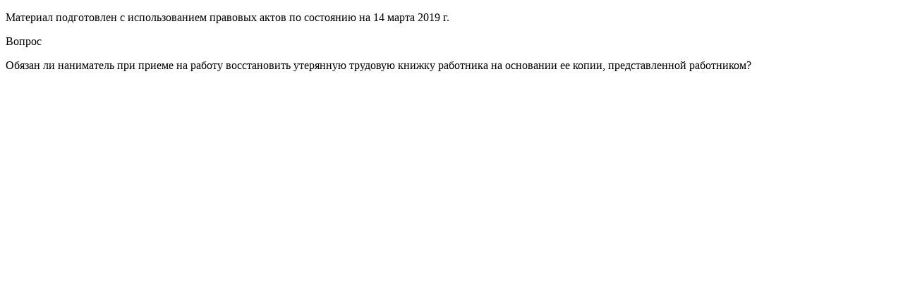

--- FILE ---
content_type: text/html; charset=UTF-8
request_url: https://normativka.by/lib/document/74070
body_size: 4609
content:
<!DOCTYPE html>
<html lang="ru">
<head>
	<meta charset="UTF-8">
			<title>Обязан ли наниматель при приеме на работу восстановить утерянную трудовую книжку работника на основании ее копии, представленной работником?</title>
		<meta name="keywords" content="Вопрос — ответ">			
	<meta name="mobile-web-app-capable" content="yes">
	<meta name="apple-mobile-web-app-capable" content="yes">

	<link rel="shortcut icon" href="/images/normativka.by/favicon.png"
	      type="image/x-icon">

	<link href="https://fonts.googleapis.com/css?family=PT+Serif:400,700|Roboto:100,300,400,400i,500,700,900&amp;subset=cyrillic" rel="stylesheet">

			<link rel="stylesheet" href="/assets/main.css?20251215">
		<noscript>
		<link rel="stylesheet" href="/css/normativka/noscript.css">
	</noscript>


		
	<link rel="stylesheet" type="text/css" href="//cdn.jsdelivr.net/npm/slick-carousel@1.8.1/slick/slick.css">
	<meta name="theme-color" content="#619801">
	<meta name="viewport" content="width=device-width, initial-scale=1">

	<meta content="Нормативка" name="apple-mobile-web-app-title">
	<link rel="apple-touch-icon-precomposed" sizes="57x57" href="/images/normativka.by/apple-touch-icon-57x57.png"/>
	<link rel="apple-touch-icon-precomposed" sizes="114x114" href="/images/normativka.by/apple-touch-icon-114x114.png"/>
	<link rel="apple-touch-icon-precomposed" sizes="72x72" href="/images/normativka.by/apple-touch-icon-72x72.png"/>
	<link rel="apple-touch-icon-precomposed" sizes="144x144" href="/images/normativka.by/apple-touch-icon-144x144.png"/>
	<link rel="apple-touch-icon-precomposed" sizes="120x120" href="/images/normativka.by/apple-touch-icon-120x120.png"/>
	<link rel="apple-touch-icon-precomposed" sizes="152x152" href="/images/normativka.by/apple-touch-icon-152x152.png"/>
	<link rel="apple-touch-icon-precomposed" sizes="180x180" href="/images/normativka.by/apple-touch-icon-180x180.png"/>

			<script>
    (function (i, s, o, g, r, a, m) {
        i['GoogleAnalyticsObject'] = r;
        i[r] = i[r] || function () {
            (i[r].q = i[r].q || []).push(arguments)
        }, i[r].l = 1 * new Date();
        a = s.createElement(o),
            m = s.getElementsByTagName(o)[0];
        a.async = 1;
        a.src = g;
        m.parentNode.insertBefore(a, m)
    })(window, document, 'script', '//www.google-analytics.com/analytics.js', 'ga');

    ga('create', 'UA-19256274-1', 'auto');
    ga('send', 'pageview');

</script>		<!-- Yandex.Metrika counter -->
<script type="text/javascript">
    (function (d, w, c) {
        (w[c] = w[c] || []).push(function () {
            try {
                w.yaCounter17618704 = new Ya.Metrika({
                    id: 17618704,
                    clickmap: true,
                    trackLinks: true,
                    accurateTrackBounce: true,
                    webvisor: true,
                    trackHash: true
                });
            } catch (e) {
            }
        });

        var n = d.getElementsByTagName("script")[0],
            s = d.createElement("script"),
            f = function () {
                n.parentNode.insertBefore(s, n);
            };
        s.type = "text/javascript";
        s.async = true;
        s.src = "https://mc.yandex.ru/metrika/watch.js";

        if (w.opera == "[object Opera]") {
            d.addEventListener("DOMContentLoaded", f, false);
        } else {
            f();
        }
    })(document, window, "yandex_metrika_callbacks");
</script>
<noscript>
    <div><img src="https://mc.yandex.ru/watch/17618704" style="position:absolute; left:-9999px;" alt=""/></div>
</noscript>
<!-- /Yandex.Metrika counter -->		<!-- Google Tag Manager -->
<script>(function(w,d,s,l,i){w[l]=w[l]||[];w[l].push({'gtm.start':
            new Date().getTime(),event:'gtm.js'});var f=d.getElementsByTagName(s)[0],
        j=d.createElement(s),dl=l!='dataLayer'?'&l='+l:'';j.async=true;j.src=
        'https://www.googletagmanager.com/gtm.js?id='+i+dl;f.parentNode.insertBefore(j,f);
    })(window,document,'script','dataLayer','GTM-P38WP3X');
</script>
<!-- End Google Tag Manager -->	</head>
<body>

<!-- seo doc text -->
<div id="seo-container">
	<div class="materialprepared"><p class="newncpi">Материал подготовлен с
использованием правовых актов по состоянию на 14 марта 2019 г.</p></div><div class="question-wrapper"><p class="question-word">Вопрос</p><div class="question"><p class="newncpi" id="_0_0_" number="1" serialnumber="1" hash="FECAD8E1EB17F68F8F9EEF14F14A65DABE3B86028F17CC50A758F6659138AF49"><a name="_0_0_" notdelete=""></a>Обязан ли наниматель при приеме на работу восстановить
утерянную трудовую книжку работника на основании ее копии, представленной
работником?</p></div></div></div>

<!-- binding container -->
<div id="react-container">
	<noscript>
		<div class="wrapper">
    <div class="main-content">
        <div class="noscript_logo">
            <div class="logo__quote">{</div>
            <img src="/images/normativka.by/logo-desktop.svg" class="logo__img logo__img--desktop" alt="Логотип Нормативка.by">
            <img src="/images/normativka.by/logo-mobile.svg" class="logo__img logo__img--mobile" alt="Логотип Нормативка.by">
            <div class="logo__quote">}</div>
        </div>
        <p class="main-content__text main-content__text--desktop">В&nbsp;вашем браузере отключен JavaScript.<br>
            Пожалуйста, включите JavaScript и&nbsp;обновите эту страницу</p>
        <p class="main-content__text main-content__text--mobile">В&nbsp;вашем браузере отключен JavaScript.<br>
            Для работы в&nbsp;ИПС &laquo;Нормативка.by&raquo;, пожалуйста, включите JavaScript и&nbsp;обновите эту страницу</p>
        <a href="https://www.enable-javascript.com/ru/" target="_blank">Как включить JavaScript в&nbsp;вашем веб&#8209;браузере?</a>
    </div>
</div>	</noscript>
</div>

<!-- init variables-->
<script type="text/javascript">
    window.initData = {};
    window.initData.user = {"login":"anonymous","id":"1","code":"91f5f4fe825ae94cdf2749465d961c43","status":"1","registerTime":"2011-09-15 18:35:49","lastVisitTime":"0000-00-00 00:00:00","fullName":"\u0410\u043d\u043e\u043d\u0438\u043c","email":"","country":null,"city":null,"company":null,"position":null,"phone":null,"address":null,"name":null,"showEmail":"1","pmNotify":"1","newsNotify":"0","avatar":"default.gif","birthDate":"0000-00-00","about":null,"signature":"","pmCount":"0","groups":[],"notifyMessages":[],"blockedMsg":"","openDocumentsInNewTab":"1","contextWidgets":"1"};
    window.initData.user.access = 0;
    window.initData.user.isTrial = 0;
    window.initData.user.trialCanBeRequested = 0;
	window.initData.docUrls = null;
				window.initData.docUrls = [["\u043f\u043f. 1.9 \u043f\u043e\u0441\u0442\u0430\u043d\u043e\u0432\u043b\u0435\u043d\u0438\u044f \u0421\u043e\u0432\u043c\u0438\u043d\u0430 \u2116 395","\/lib\/document\/500273843\/rev\/2025060600#serialnumber=123"],["\u043f\u043f. 1.3 \u041f\u043e\u0441\u0442\u0430\u043d\u043e\u0432\u043b\u0435\u043d\u0438\u044f \u0421\u041c \u2116 395","\/lib\/document\/500273843\/rev\/2025060600#serialnumber=45"],["\u043f. 9 \u043f\u0440\u0438\u043b\u043e\u0436\u0435\u043d\u0438\u044f \u043a \u0417\u0430\u043a\u043e\u043d\u0443 \u043e \u0433\u043e\u0441\u0437\u0430\u043a\u0443\u043f\u043a\u0430\u0445","\/lib\/document\/500167678\/rev\/2024080400#serialnumber=840"],["\u043f. 30 \u043f\u0440\u0438\u043b\u043e\u0436\u0435\u043d\u0438\u044f \u043a \u0417\u0430\u043a\u043e\u043d\u0443 \u043e \u0433\u043e\u0441\u0437\u0430\u043a\u0443\u043f\u043a\u0430\u0445","\/lib\/document\/500167678\/rev\/2024080400#serialnumber=863"],["\u0447. 1 \u043f.13 \u0423\u043a\u0430\u0437\u0430 \u2116 143","\/lib\/document\/500286621\/rev\/2025080300#serialnumber=81"],["\u043f. 4, 5,","\/lib\/document\/500167678\/rev\/2024080400#serialnumber=835"],["\u043f.&nbsp;3&nbsp;\u0441\u0442.&nbsp;21&nbsp;\u0417\u0430\u043a\u043e\u043d\u0430 \u043e\u0442&nbsp;13.07.2012 &#8470;&nbsp;419-\u0417","\/lib\/document\/500167678\/rev\/2024080400#serialnumber=282"],["\u0441\u0442. 29 \u0417\u0430\u043a\u043e\u043d\u0430 \u043e \u0437\u0430\u043a\u0443\u043f\u043a\u0430\u0445","\/lib\/document\/500167678\/rev\/2024080400#serialnumber=401"],["\u043f\u0443\u043d\u043a\u0442\u043e\u043c 2 \u0441\u0442\u0430\u0442\u044c\u0438 16 \u0417\u0430\u043a\u043e\u043d\u0430 \u0420\u0435\u0441\u043f\u0443\u0431\u043b\u0438\u043a\u0438 \u0411\u0435\u043b\u0430\u0440\u0443\u0441\u044c \u043e\u0442 13 \u0438\u044e\u043b\u044f 2019 \u0433. \u2116 419-\u0417","\/lib\/document\/500167678\/rev\/2024080400#serialnumber=170"],["\u043f. 1 \u043f\u0440\u0438\u043b\u043e\u0436\u0435\u043d\u0438\u044f \u043a \u0417\u0430\u043a\u043e\u043d\u0443 \u043e \u0433\u043e\u0441\u0437\u0430\u043a\u0443\u043f\u043a\u0430\u0445","\/lib\/document\/500167678\/rev\/2024080400#serialnumber=832"],["\u043f. 21 \u043f\u0440\u0438\u043b\u043e\u0436\u0435\u043d\u0438\u044f \u043a \u0417\u0430\u043a\u043e\u043d\u0443 \u043e \u0433\u043e\u0441\u0437\u0430\u043a\u0443\u043f\u043a\u0430\u0445","\/lib\/document\/500167678\/rev\/2024080400#serialnumber=853"],["\u043f. 14 \u043f\u0440\u0438\u043b\u043e\u0436\u0435\u043d\u0438\u044f \u043a \u0417\u0430\u043a\u043e\u043d\u0443 \u043e \u0433\u043e\u0441\u0437\u0430\u043a\u0443\u043f\u043a\u0430\u0445","\/lib\/document\/500167678\/rev\/2024080400#serialnumber=845"],["\u043f.3 \u0441\u0442.21 \u0417\u0430\u043a\u043e\u043d\u0430 \u043e \u0433\u043e\u0441\u0437\u0430\u043a\u0443\u043f\u043a\u0430\u0445","\/lib\/document\/500167678\/rev\/2024080400#serialnumber=282"],["\u043f. 34 \u043f\u0440\u0438\u043b\u043e\u0436\u0435\u043d\u0438\u044f \u043a \u0417\u0430\u043a\u043e\u043d\u0443 \u043e \u0433\u043e\u0441\u0437\u0430\u043a\u0443\u043f\u043a\u0430\u0445","\/lib\/document\/500167678\/rev\/2024080400#serialnumber=867"],["\u043f. 16 \u043f\u0440\u0438\u043b\u043e\u0436\u0435\u043d\u0438\u044f \u043a \u0417\u0430\u043a\u043e\u043d\u0443 \u043e \u0433\u043e\u0441\u0437\u0430\u043a\u0443\u043f\u043a\u0430\u0445","\/lib\/document\/500167678\/rev\/2024080400#serialnumber=847"],["\u043f. 44 \u043f\u0440\u0438\u043b\u043e\u0436\u0435\u043d\u0438\u044f \u043a \u0417\u0430\u043a\u043e\u043d\u0443 \u043e \u0433\u043e\u0441\u0437\u0430\u043a\u0443\u043f\u043a\u0430\u0445","\/lib\/document\/500167678\/rev\/2024080400#serialnumber=877"],["\u043f. 29 \u043f\u0440\u0438\u043b\u043e\u0436\u0435\u043d\u0438\u044f \u043a \u0417\u0430\u043a\u043e\u043d\u0443 \u043e \u0433\u043e\u0441\u0437\u0430\u043a\u0443\u043f\u043a\u0430\u0445","\/lib\/document\/500167678\/rev\/2024080400#serialnumber=862"],["\u043f. 3 \u0441\u0442. 21 \u0417\u0430\u043a\u043e\u043d\u0430 \u043e \u0433\u043e\u0441\u0437\u0430\u043a\u0443\u043f\u043a\u0430\u0445","\/lib\/document\/500167678\/rev\/2024080400#serialnumber=282"],["11, 12 \u043f\u0440\u0438\u043b\u043e\u0436\u0435\u043d\u0438\u044f \u043a \u0417\u0430\u043a\u043e\u043d\u0443 \u043e \u0433\u043e\u0441\u0437\u0430\u043a\u0443\u043f\u043a\u0430\u0445","\/lib\/document\/500167678\/rev\/2024080400#serialnumber=842"],["\u043f. 11 \u043f\u0440\u0438\u043b\u043e\u0436\u0435\u043d\u0438\u044f \u043a \u0417\u0430\u043a\u043e\u043d\u0443 \u043e \u0433\u043e\u0441\u0437\u0430\u043a\u0443\u043f\u043a\u0430\u0445","\/lib\/document\/500167678\/rev\/2024080400#serialnumber=842"],["\u043f. 4 \u043f\u0440\u0438\u043b\u043e\u0436\u0435\u043d\u0438\u044f \u043a \u0417\u0430\u043a\u043e\u043d\u0443 \u043e \u0433\u043e\u0441\u0437\u0430\u043a\u0443\u043f\u043a\u0430\u0445","\/lib\/document\/500167678\/rev\/2024080400#serialnumber=835"],["\u043f\u0435\u0440\u0435\u0447\u043d\u0435 \u0442\u043e\u0432\u0430\u0440\u043e\u0432","\/lib\/document\/500273843\/rev\/2025060600#serialnumber=168"],["\u043f\u0440\u0438\u043b\u043e\u0436\u0435\u043d\u0438\u0438 1_3","\/lib\/document\/500273843\/rev\/2025060600#serialnumber=755"],["\u043f\u043e\u0441\u0442\u0430\u043d\u043e\u0432\u043b\u0435\u043d\u0438\u0438 \u0421\u043e\u0432\u0435\u0442\u0430 \u041c\u0438\u043d\u0438\u0441\u0442\u0440\u043e\u0432 \u043e\u0442 14.02.2022 \u2116 80","\/lib\/document\/500316526\/rev\/2026010800"]];
		window.initData.user.webinarAccess = 0;
	window.initData.user.aiResponsePlaceholder = null;
				window.initData.user.aiResponsePlaceholder = "NO_AI_SUBSCRIPTION";
		window.initData.user.aiLimit = null;
				window.initData.user.aiLimit = "0";
		window.initData.user.aiDateFrom = null;
		window.initData.user.aiDateTo = null;
	    if (!Object.defineProperty) {
        document.location.href = '/api/service/browser-not-supported';
    }
</script>
<script src="https://ajax.googleapis.com/ajax/libs/jquery/3.4.1/jquery.min.js"></script>
<script src="//cdn.jsdelivr.net/npm/slick-carousel@1.8.1/slick/slick.min.js"></script>
<script>
	$(document).ready(function() {
		initializeSlickSliders();

		$(document).on('click', function() {
			initializeSlickSliders();
		});
	})

	function initializeSlickSliders() {
		var $slider1 = $('.community-slide');
		var $slider2 = $('.tablet-slide');
		var currentDirection = 'next';

		// Инициализация слайдеров
		if (!$slider1.hasClass('slick-initialized')) {
			$slider1.slick({
				infinite: true,
				autoplay: true,
				autoplaySpeed: 1500,
				slidesToShow: 1,
				slidesToScroll: 1,
				arrows: false,
				fade: true, // Включаем режим затухания
				cssEase: 'linear',
				speed: 500,
				responsive: [
					{
						breakpoint: 768,
						settings: {
							dots: false,
						}
					}
				]
			});
		}

		// Кнопки управления
		$('#next').click(function() {
			currentDirection = 'next';
			$slider1.slick('slickNext');
		});

		$('#prev').click(function() {
			currentDirection = 'prev';
			$slider1.slick('slickPrev');
		});

		function initializeSlick() {
			if ($(window).width() > 1200) {
				if (!$slider2.hasClass('slick-initialized')) {
					$slider2.slick({
						infinite: true,
						autoplay: true,
						autoplaySpeed: 1500,
						slidesToShow: 1,
						slidesToScroll: 1,
						arrows: false,
						fade: true, // Включаем режим затухания
						cssEase: 'linear',
						speed: 500,
					});

					$slider1.on('beforeChange', function (event, slick, currentSlide, nextSlide) {
						$slider2.slick('slickGoTo', nextSlide);
					});

					$slider2.on('beforeChange', function (event, slick, currentSlide, nextSlide) {
						$slider1.slick('slickGoTo', nextSlide);
					});

					// Кнопки управления
					$('#next').click(function() {
						currentDirection = 'next';
						$slider1.slick('slickNext');
						$slider2.slick('slickNext');
					});

					$('#prev').click(function() {
						currentDirection = 'prev';
						$slider1.slick('slickPrev');
						$slider2.slick('slickPrev');
					});
				}
			} else {
				if ($slider2.hasClass('slick-initialized')) {
					$slider2.slick('unslick');

					$('#next').click(function() {
						currentDirection = 'next';
						$slider1.slick('slickNext');
					});

					$('#prev').click(function() {
						currentDirection = 'prev';
						$slider1.slick('slickPrev');
					});
				}
			}
		}

// Обработчик изменения размера окна
		$(window).resize(function(){
			initializeSlick();
		});

		initializeSlick();

		$slider1.on('beforeChange', function(event, slick, currentSlide, nextSlide){
			var allSlides = $('.slick-slide');
			var currentSlideElement = $(slick.$slides[currentSlide]);
			var nextSlideElement = $(slick.$slides[nextSlide]);

			// Убираем все классы
			allSlides.removeClass('slide-next slide-prev slide-next-active slide-prev-active');

			// Добавляем класс в зависимости от направления
			if (currentDirection === 'next') {
				currentSlideElement.addClass('slide-next');
				nextSlideElement.addClass('slide-next-active');
			} else {
				currentSlideElement.addClass('slide-prev');
				nextSlideElement.addClass('slide-prev-active');
			}
		});
	}
</script>
	<script src="/assets/bundle.js?20251215"></script>
	<script type="text/javascript" src="https://www.gstatic.com/firebasejs/9.16.0/firebase-app-compat.js"></script>
	<script type="text/javascript" src="https://www.gstatic.com/firebasejs/9.16.0/firebase-messaging-compat.js"></script>
	<script type="text/javascript" src="//normativka.by/firebase_subscribe.js"></script>

	<!-- Google Tag Manager (noscript) -->
<noscript>
    <iframe src="https://www.googletagmanager.com/ns.html?id=GTM-P38WP3X"
            height="0" width="0" style="display:none;visibility:hidden"></iframe>
</noscript>
<!-- End Google Tag Manager (noscript) --></body>
</html>
